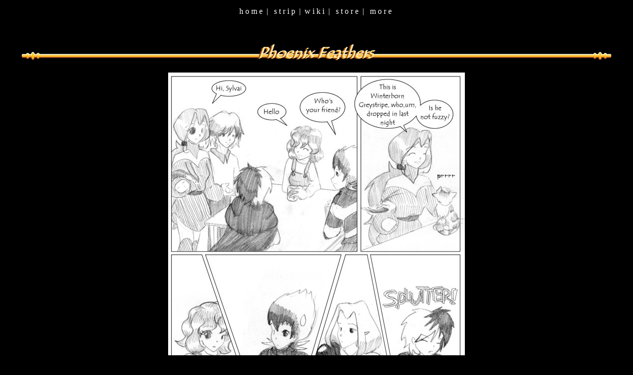

--- FILE ---
content_type: text/html
request_url: https://www.toothycat.net/pf/x03.html
body_size: 1091
content:
<HTML> 
<HEAD>
<style type="text/css">
<!-- 
A:hover{text-decoration:underline}
A{text-decoration:none} 
-->
</style>
<TITLE>toothycat.net - phoenix feathers</TITLE>
</HEAD>
<BODY BGCOLOR="#000000" TEXT="#FFFFFF"  LINK="#FFFFFF" VLINK="#FFFFFF" ALINK="#BA64FC">
<TABLE WIDTH="95%" ALIGN="CENTER"><TR><TD>
<H1></H1>

<TABLE WIDTH="100%" ALIGN="center">
<TR BORDER="0" CELLPADDING="0" CELLSPACING="0">
<TD>
<CENTER>

<A HREF="/index.html">h&nbsp;o&nbsp;m&nbsp;e</A>&nbsp; | &nbsp;
<A HREF="/strip.html">s&nbsp;t&nbsp;r&nbsp;i&nbsp;p</A>&nbsp; | &nbsp;<A HREF="/wiki/wiki.pl">w&nbsp;i&nbsp;k&nbsp;i</A>&nbsp; | &nbsp;
<A HREF="/store.html">s&nbsp;t&nbsp;o&nbsp;r&nbsp;e</A>&nbsp; | &nbsp;
<A HREF="/more.html">m&nbsp;o&nbsp;r&nbsp;e</A>&nbsp;

</CENTER>
</TD>
</TR>
</TABLE>

<BR><BR><BR>

<TABLE WIDTH="100%" ALIGN="center" BORDER="0" CELLPADDING="0" CELLSPACING="0">
<TR HEIGHT="40">
<TD WIDTH="37" BACKGROUND="broel.gif"><img SRC="bug.gif" ALT=" " WIDTH="1" HEIGHT="1" BORDER="0"></TD>
<TD WIDTH="*" BACKGROUND="brobar.gif" ALIGN="center"><img SRC="title.gif" ALT=" " WIDTH="239" HEIGHT="40" BORDER="0"></TD>
<TD WIDTH="37" BACKGROUND="broer.gif"><img SRC="bug.gif" ALT=" " WIDTH="1" HEIGHT="1" BORDER="0"></TD>
</TR>

<TR>
<TD WIDTH="37"></TD>
<TD WIDTH="*" ALIGN="CENTER"><BR>
<img SRC="../img/x03.jpg" ALT=" " BORDER="0"><BR><BR>
</TD>
<TD WIDTH="37"></TD>
</TR>

<TR HEIGHT="40">
<TD WIDTH="37" ALIGN="left"><img SRC="broel.gif" ALT=" " WIDTH="37" HEIGHT="40" BORDER="0"></TD>
<TD WIDTH="*" BACKGROUND="brobar.gif">
<TABLE WIDTH="100%" ALIGN="center" BORDER="0" CELLPADDING="0" CELLSPACING="0">
<TR HEIGHT="38">
<TD WIDTH="15%" ALIGN="left"><img SRC="bug.gif" ALT=" " WIDTH="1" HEIGHT="40" BORDER="0"></TD>
<TD WIDTH="30" ALIGN="left"><A HREF="intro1.html"><img SRC="first.gif" ALT="First" WIDTH="30" HEIGHT="38" BORDER="0"></A></TD>
<TD WIDTH="10%" ALIGN="left"><img SRC="bug.gif" ALT=" " WIDTH="1" HEIGHT="40" BORDER="0"></TD>
<TD WIDTH="25" ALIGN="left"><A HREF="r14.html"><img SRC="back.gif"
ALT="Back" WIDTH="25" HEIGHT="38" BORDER="0"></A></TD>
<TD WIDTH="*" ALIGN="center"><img SRC="bug.gif" ALT=" " WIDTH="1" HEIGHT="40" BORDER="0"></TD>
<TD WIDTH="25" ALIGN="right"><A HREF="x04.html"><img SRC="fwd.gif"
ALT="Next" WIDTH="25" HEIGHT="38" BORDER="0"></A></TD>
<TD WIDTH="10%" ALIGN="right"><img SRC="bug.gif" ALT=" " WIDTH="1" HEIGHT="40" BORDER="0"></TD>
<TD WIDTH="30" ALIGN="right"><A HREF="/pf/end.html"><img SRC="now.gif" ALT="Current" WIDTH="30" HEIGHT="38" BORDER="0"></A></TD>
<TD WIDTH="15%" ALIGN="right"><img SRC="bug.gif" ALT=" " WIDTH="1" HEIGHT="40" BORDER="0"></TD>
</TR>
</TABLE>
</TD>
<TD WIDTH="37" ALIGN="right"><img SRC="broer.gif" ALT=" " WIDTH="37" HEIGHT="40" BORDER="0"></TD>
</TR>

<TR>
<TD WIDTH="37"></TD>
<TD WIDTH="*" ALIGN="CENTER"><BR><BR>Phoenix Feathers is updated on Tuesday and Friday<BR><BR>
</TD>
<TD WIDTH="37"></TD>
</TR>

<TR>
<TD WIDTH="37"></TD>
<TD WIDTH="*" ALIGN="CENTER">
<BR>
<A HREF="http://www.ayacon.org.uk"><B>Aya</B></A> is in two weeks. <A HREF="/wiki/wiki.pl?w00t"><B>W00t</B></A>! I think I've given up on the <A HREF="/cosplay.html"><B>costume</B></A>, but it doesn't matter since there won't be a cosplay competition there. It can wait 'til <A HREF="http://www.minamicon.org.uk"><B>Minami</B></A> :)
<BR><BR>
- Sun Kitten, 21st October '03
<BR><BR>
</TD>
<TD WIDTH="37"></TD>
</TR>

<TR>
<TD WIDTH="37"></TD>
<TD WIDTH="*" ALIGN="CENTER"><BR><A HREF="index.html">a r c h i v e s</A><BR>
</TD>
<TD WIDTH="37"></TD>
</TR>
<TR>
<TD WIDTH="37"></TD>
<TD WIDTH="*" ALIGN="CENTER"><BR><A HREF="/wiki/wiki.pl?PhoenixFeathersComments/0310"><B>Wiki Discussion</B></A><BR><BR>
</TD>
<TD WIDTH="37"></TD>
</TR>


</TABLE>

<BR><BR><BR>

<FONT SIZE="1">
<P ALIGN="right">
toothycat.net is copyright Sergei and Morag Lewis
</P>
</FONT>

</TD></TR></TABLE>
</BODY>
</HTML>







